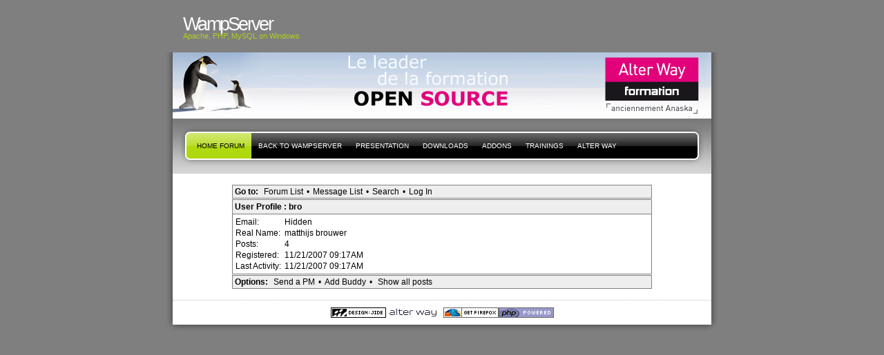

--- FILE ---
content_type: text/html; charset=UTF-8
request_url: http://forum.wampserver.com/profile.php?2,609
body_size: 6403
content:
<?xml version="1.0" encoding="UTF-8"?><!DOCTYPE html PUBLIC "-//W3C//DTD XHTML 1.1//EN" "http://www.w3.org/TR/xhtml11/DTD/xhtml11.dtd"><html xmlns="http://www.w3.org/1999/xhtml" xml:lang="en"><head profile="http://gmpg.org/xfn/11"><meta http-equiv="Content-Type" content="text/html; charset=UTF-8"><title> - PHP, Apache, MySQL, Windows : WampServer</title><link rel="stylesheet" type="text/css" href="http://forum.wampserver.com/css.php?2,css" media="screen" /><link rel="stylesheet" href="css/style.css" type="text/css" media="screen" title="Freshy"><style type="text/css">
.menu li a {
background-image:url("images/menu/menu_triple.gif");
}
.menu li a.first_menu {
background-image:url("images/menu/menu_start_triple.gif");
}
.menu li a.last_menu {
background-image:url("images/menu/menu_end_triple.gif");
}
.menu li.current_page_item a {
color:#000000 !important;
}
.description {
color:#ADCF20;
}
#content .commentlist dd.author_comment {
background-color:#a3cb00 !important;
}
html > body #content .commentlist dd.author_comment {
background-color:#a3cb00 !important;
}
#content .commentlist dt.author_comment .date {
color:#a3cb00 !important;
border-color:#a3cb00 !important;
}
#content .commentlist .author_comment .author,
#content .commentlist .author_comment .author a {
color:#a3cb00 !important;
border-color:#a3cb00 !important;
}
#sidebar h2 {
color:#f78b0c;
background-color:#FFFFFF;
border-bottom-color:#f78b0c;
}
#sidebar {
background-color:#FFFFFF;
}
*::-moz-selection {
background-color:#FF3C00;
}
#content a:hover {
border-bottom:1px dotted #FF3C00;
}
#sidebar a:hover,
#sidebar .current_page_item li a:hover,
#sidebar .current-cat li a:hover,
#sidebar .current_page_item a,
#sidebar .current-cat a ,
.readmore,
#content .postmetadata a
{
color : #FF3C00;
}
#title_image {
margin:0;
text-align:left;
display:block;
height:95px;
background-image:url("images/headers/header_image6.jpg");
}
</style></head><body><div id="page"><!-- header --><div id="header"><div id="title"><h1><a href="http://www.wampserver.com/?lang=en"> <span>WampServer</span>
</a></h1><div class="description"><small>Apache, PHP, MySQL
on Windows&nbsp;</small></div></div><div id="title_image"><br><table border="0"><tr><td width="300">&nbsp;</td><td><script type="text/javascript"><!--
google_ad_client = "pub-5228456350247410";
google_ad_width = 468;
google_ad_height = 60;
google_ad_format = "468x60_as";
google_ad_type = "text_image";
google_ad_channel ="";
google_color_border = "003366";
google_color_bg = "003366";
google_color_link = "FF6600";
google_color_url = "99CCFF";
google_color_text = "FFFFFF";
//--></script><!--script type="text/javascript"
src="http://pagead2.googlesyndication.com/pagead/show_ads.js"-->
<!--/script--></td></tr></table></div></div><!-- main div --><div id="frame"><!-- main menu --><ul class="menu" id="main_menu"><!-- the home is the language root page --><li class="page_item current_page_item"><a class="first_menu" href="http://forum.wampserver.com/list.php?2" title="Forum">Home forum</a></li><li class="page_item" ><a href="http://www.wampserver.com/?lang=en">Back to WampServer</a></li><!-- pages --><li class="page_item"><a href="http://www.wampserver.com/?lang=en#begin-wrapper" title="presentation">presentation</a></li><li class="page_item"><a href="http://www.wampserver.com/?lang=en#download-wrapper" title="Downloads">Downloads</a></li><li class="page_item"><a href="http://www.wampserver.com/?lang=en#download-wrapper" title="Addons">Addons</a></li><li class="page_item"><a href="http://www.wampserver.com/?lang=en#formations-wrapper" title="Alter Way Formation">Trainings</a></li><li class="page_item"><a href="http://www.alterway.fr" title="Alter Way">Alter Way</a></li><li class="last_menu"><!-- if an email is set in the options --><!-- put an empty link to have the end of the menu anyway -->
<a class="last_menu_off"> </a></li></ul><hr style="display: none;"><div style="text-align: center;"><!-- pages -->&nbsp;</div><div align="center"><div class="PhorumNavBlock PhorumNarrowBlock" style="text-align: left;"><span class="PhorumNavHeading">Go to:</span>&nbsp;<a class="PhorumNavLink" href="http://forum.wampserver.com/index.php">Forum List</a>&bull;<a class="PhorumNavLink" href="http://forum.wampserver.com/list.php?2">Message List</a>&bull;<a class="PhorumNavLink" href="http://forum.wampserver.com/search.php?2">Search</a>&bull;<a class="PhorumNavLink" href="http://forum.wampserver.com/login.php?2">Log In</a></div><div class="PhorumStdBlockHeader PhorumNarrowBlock PhorumHeaderText" style="text-align: left;">User Profile&nbsp;:&nbsp;bro</div><div class="PhorumStdBlock PhorumNarrowBlock" style="text-align: left;"><table cellspacing="0" border="0"><tr><td nowrap="nowrap">Email:&nbsp;</td><td>Hidden</td></tr><tr><td nowrap="nowrap">Real Name:&nbsp;</td><td>matthijs brouwer</td></tr><tr><td nowrap="nowrap">Posts:&nbsp;</td><td>4</td></tr><tr><td nowrap="nowrap">Registered:&nbsp;</td><td>11/21/2007 09:17AM</td></tr><tr><td nowrap="nowrap">Last Activity:&nbsp;</td><td>11/21/2007 09:17AM</td></tr></table></div><div class="PhorumNavBlock PhorumNarrowBlock" style="text-align: left;"><span class="PhorumNavHeading">Options:</span>&nbsp;<a class="PhorumNavLink" href="http://forum.wampserver.com/pm.php?2,page=send,to_id=609">Send a PM</a>&bull;<a class="PhorumNavLink" href="http://forum.wampserver.com/pm.php?2,page=buddies,action=addbuddy,addbuddy_id=609">Add Buddy</a>&bull;
<a class="PhorumNavLink" href="http://forum.wampserver.com/search.php?2,author=609,match_type=USER_ID,match_dates=0,match_threads=0">Show all posts</a></div></div><br style="clear: both;">
<!-- without this little<br />NS6 and IE5PC do not stretch the frame div down to encopass the content DIVs --></div><div id="footer"><small class="footer_content"><a href="http://www.jide.fr"><img alt="design by jide" src="../images/micro_jide.png"></a><a href="https://ingenierie.alterway.fr/accessibilite-web/"><img alt="Powered by Alter Way" src="../images/powered_alterway.jpg"></a>
<a href="http://www.mozilla.com/firefox"><img alt="get firefox" src="../images/get_firefox_80x15.png"></a><a href="http://www.php.net"><img alt="get PHP" src="../images/phppow.png"></a></small></div><script src="http://www.google-analytics.com/urchin.js" type="text/javascript"></script><script type="text/javascript">_uacct = "UA-1140957-1";
urchinTracker();</script></body></html>